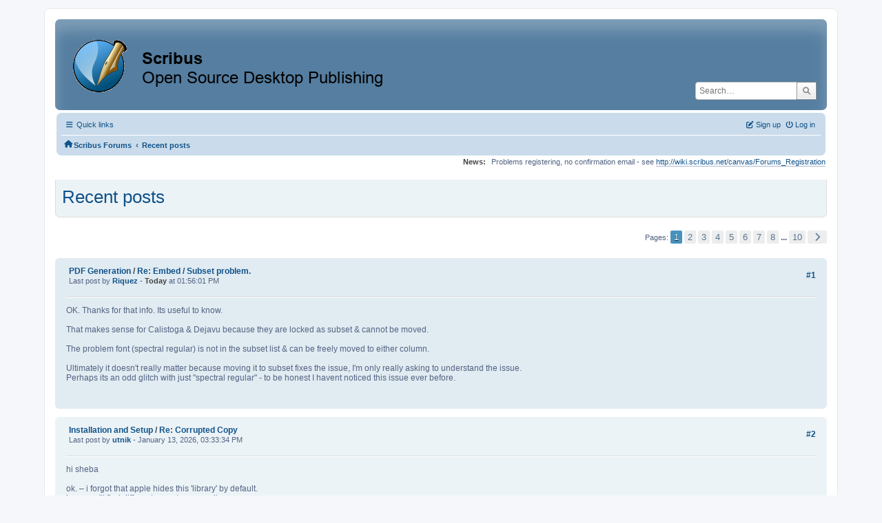

--- FILE ---
content_type: text/html; charset=UTF-8
request_url: https://forums.scribus.net/index.php?PHPSESSID=mehobpngntm4u39iefu2trkacs&action=recent
body_size: 6080
content:
<!DOCTYPE html>
<html lang="en-US">
<head>
	<meta charset="UTF-8">
	<link rel="stylesheet" href="https://forums.scribus.net/Themes/ProCurve/css/minified_e0b98f2e29e3d88e5f4060f49ea295a4.css?smf216_1760727492">
	<link rel="stylesheet" href="https://use.fontawesome.com/releases/v6.1.2/css/all.css">
	<style>
	.postarea .bbc_img, .list_posts .bbc_img, .post .inner .bbc_img, form#reported_posts .bbc_img, #preview_body .bbc_img { max-width: min(100%,600px); }
	
	.postarea .bbc_img, .list_posts .bbc_img, .post .inner .bbc_img, form#reported_posts .bbc_img, #preview_body .bbc_img { max-height: 800px; }
	
	</style>
	<script>
		var smf_theme_url = "https://forums.scribus.net/Themes/ProCurve";
		var smf_default_theme_url = "https://forums.scribus.net/Themes/default";
		var smf_images_url = "https://forums.scribus.net/Themes/ProCurve/images";
		var smf_smileys_url = "https://forums.scribus.net/Smileys";
		var smf_smiley_sets = "default,classic,SoLoSMiLeYS1,aaron,akyhne,fugue,alienine";
		var smf_smiley_sets_default = "SoLoSMiLeYS1";
		var smf_avatars_url = "https://forums.scribus.net/avatars";
		var smf_scripturl = "https://forums.scribus.net/index.php?PHPSESSID=mehobpngntm4u39iefu2trkacs&amp;";
		var smf_iso_case_folding = false;
		var smf_charset = "UTF-8";
		var smf_session_id = "101c9846d67fc37f578fbdcb3b363246";
		var smf_session_var = "fe8bfed0c781";
		var smf_member_id = 0;
		var ajax_notification_text = 'Loading...';
		var help_popup_heading_text = 'A little lost? Let me explain:';
		var banned_text = 'Sorry Guest, you are banned from using this forum!';
		var smf_txt_expand = 'Expand';
		var smf_txt_shrink = 'Shrink';
		var smf_collapseAlt = 'Hide';
		var smf_expandAlt = 'Show';
		var smf_quote_expand = false;
		var allow_xhjr_credentials = false;
	</script>
	<script src="https://ajax.googleapis.com/ajax/libs/jquery/3.6.3/jquery.min.js"></script>
	<script src="https://forums.scribus.net/Themes/ProCurve/scripts/minified_a8af729eeed57936163afb169db24f92.js?smf216_1760727492"></script>
	<script>
	var smf_you_sure ='Are you sure you want to do this?';
	</script>
	<title>Recent posts</title>
	<meta name="viewport" content="width=device-width, initial-scale=1">
	<meta property="og:site_name" content="Scribus Forums">
	<meta property="og:title" content="Recent posts">
	<meta property="og:description" content="Recent posts">
	<meta name="description" content="Recent posts">
	<meta name="theme-color" content="#557EA0">
	<link rel="help" href="https://forums.scribus.net/index.php?PHPSESSID=mehobpngntm4u39iefu2trkacs&amp;action=help">
	<link rel="contents" href="https://forums.scribus.net/index.php?PHPSESSID=mehobpngntm4u39iefu2trkacs&amp;">
	<link rel="search" href="https://forums.scribus.net/index.php?PHPSESSID=mehobpngntm4u39iefu2trkacs&amp;action=search">
	<link rel="alternate" type="application/rss+xml" title="Scribus Forums - RSS" href="https://forums.scribus.net/index.php?PHPSESSID=mehobpngntm4u39iefu2trkacs&amp;action=.xml;type=rss2">
	<link rel="alternate" type="application/atom+xml" title="Scribus Forums - Atom" href="https://forums.scribus.net/index.php?PHPSESSID=mehobpngntm4u39iefu2trkacs&amp;action=.xml;type=atom">
</head>
<body id="chrome" class="action_recent">
<div id="footerfix">
	<div id="wrapper">
	    <div id="header">
			<h1 class="forumtitle">
				<a class="top" href="https://forums.scribus.net/index.php?PHPSESSID=mehobpngntm4u39iefu2trkacs&amp;"><img src="https://forums.scribus.net/scribus_header-forums.png" alt="Scribus Forums" title="Scribus Forums"></a>
			</h1>
			<form id="search_form" class="floatright" action="https://forums.scribus.net/index.php?PHPSESSID=mehobpngntm4u39iefu2trkacs&amp;action=search2" method="post" accept-charset="UTF-8">
				<input type="search" name="search" value="" placeholder="Search…">&nbsp;
				<button type="submit" name="search2" class="button no-border-radius" value="search"><i class="fa-solid fa-magnifying-glass"></i></button>
				<input type="hidden" name="advanced" value="0">
			</form>
	    </div>
		<div id="upper_section">
			<div id="inner_section">
               <div id="inner_wrap"1>
				  <div class="navbox">
				  	<div class="row">
                    <div class="column">
					<div class="user">
<ul id="quick_menu">
	<li><i class="fa-solid fa-bars"></i>	Quick links
		<ul>
			<li><a href="https://forums.scribus.net/index.php?PHPSESSID=mehobpngntm4u39iefu2trkacs&amp;action=recent" title="View the most recent posts on the forum.">Recent posts</a></li>
		</ul>
	</li>
</ul>
				<a class="mobile_user_menu">
					<span class="menu_icon"></span>
					<span class="text_menu">Main Menu</span>
				</a>
				<div id="main_menu">
					<div id="mobile_user_menu" class="popup_container">
						<div class="popup_window description">
							<div class="popup_heading">Main Menu
								<a href="javascript:void(0);" class="main_icons hide_popup"></a>
							</div>
							
					<ul class="dropmenu menu_nav">
						<li class="button_home">
							<a class="active" href="https://forums.scribus.net/index.php?PHPSESSID=mehobpngntm4u39iefu2trkacs&amp;">
								<span class="main_icons home"></span><span class="textmenu">Home</span>
							</a>
						</li>
						<li class="button_search">
							<a href="https://forums.scribus.net/index.php?PHPSESSID=mehobpngntm4u39iefu2trkacs&amp;action=search">
								<span class="main_icons search"></span><span class="textmenu">Search</span>
							</a>
						</li>
					</ul><!-- .menu_nav -->
						</div>
					</div>
				</div>
	</div></div>
		            <div class="column">
			<ul class="user_panel" id="top_info">
				<li class="button_login">
					<a href="https://forums.scribus.net/index.php?PHPSESSID=mehobpngntm4u39iefu2trkacs&amp;action=login" class="open" onclick="return reqOverlayDiv(this.href, 'Log in', 'login');">
						<i class="fa-solid fa-power-off"></i>
						<span class="textmenu">Log in</span>
					</a>
				</li>
				<li class="button_signup">
					<a href="https://forums.scribus.net/index.php?PHPSESSID=mehobpngntm4u39iefu2trkacs&amp;action=signup" class="open">
						<i class="fa-solid fa-pen-to-square"></i>
						<span class="textmenu">Sign up</span>
					</a>
				</li>
			</ul>
				  </div>
				</div>								
					<hr class="clear">
				<div class="navigate_section">
					<ul><li class="first"><a href="https://forums.scribus.net/index.php?PHPSESSID=mehobpngntm4u39iefu2trkacs&amp;"><i class="fa-solid fa-house"></i></a></li>
						<li>
							<a href="https://forums.scribus.net/index.php?PHPSESSID=mehobpngntm4u39iefu2trkacs&amp;"><span>Scribus Forums</span></a>
						</li>
						<li class="last">
							<span class="dividers"> &#8249; </span>
							<a href="https://forums.scribus.net/index.php?PHPSESSID=mehobpngntm4u39iefu2trkacs&amp;action=recent"><span>Recent posts</span></a>
						</li>
					</ul>
				</div><!-- .navigate_section -->        
	             </div>
	          </div> <div class="time_news_section"> 
					<div class="newsblock">
						<h2>News: </h2>
						<p>Problems registering, no confirmation email - see <a href="http://wiki.scribus.net/canvas/Forums_Registration" class="bbc_link" target="_blank" rel="noopener">http://wiki.scribus.net/canvas/Forums_Registration</a></p>
					</div>
	<br><br>
			</div>
			</div><!-- #inner_section -->
		</div><!-- #upper_section -->
		<div id="content_section">
			<div id="main_content_section">
	<div id="recent" class="main_section">
		<div id="display_head" class="information">
			<h2 class="display_title">
				<span id="top_subject">Recent posts</span>
			</h2>
		</div>
		<div class="pagesection">
			<div class="pagelinks"><span class="pages">Pages</span><span class="current_page">1</span> <a class="nav_page" href="https://forums.scribus.net/index.php?PHPSESSID=mehobpngntm4u39iefu2trkacs&amp;action=recent;start=10">2</a> <a class="nav_page" href="https://forums.scribus.net/index.php?PHPSESSID=mehobpngntm4u39iefu2trkacs&amp;action=recent;start=20">3</a> <a class="nav_page" href="https://forums.scribus.net/index.php?PHPSESSID=mehobpngntm4u39iefu2trkacs&amp;action=recent;start=30">4</a> <a class="nav_page" href="https://forums.scribus.net/index.php?PHPSESSID=mehobpngntm4u39iefu2trkacs&amp;action=recent;start=40">5</a> <a class="nav_page" href="https://forums.scribus.net/index.php?PHPSESSID=mehobpngntm4u39iefu2trkacs&amp;action=recent;start=50">6</a> <a class="nav_page" href="https://forums.scribus.net/index.php?PHPSESSID=mehobpngntm4u39iefu2trkacs&amp;action=recent;start=60">7</a> <a class="nav_page" href="https://forums.scribus.net/index.php?PHPSESSID=mehobpngntm4u39iefu2trkacs&amp;action=recent;start=70">8</a> <span class="expand_pages" onclick="expandPages(this, '&lt;a class=&quot;nav_page&quot; href=&quot;' + smf_scripturl + '?action=recent;start=%1$d&quot;&gt;%2$s&lt;/a&gt; ', 80, 90, 10);"> ... </span><a class="nav_page" href="https://forums.scribus.net/index.php?PHPSESSID=mehobpngntm4u39iefu2trkacs&amp;action=recent;start=90">10</a> <a class="nav_page" href="https://forums.scribus.net/index.php?PHPSESSID=mehobpngntm4u39iefu2trkacs&amp;action=recent;start=10"><span class="main_icons next_page"></span></a> </div>
		</div>
		<div class="windowbg">
			<div class="page_number floatright"> #1</div>
			<div class="topic_details">
				<h5><a href="https://forums.scribus.net/index.php/board,8.0.html?PHPSESSID=mehobpngntm4u39iefu2trkacs">PDF Generation</a> / <a href="https://forums.scribus.net/index.php/topic,6747.msg27726.html?PHPSESSID=mehobpngntm4u39iefu2trkacs#msg27726" rel="nofollow" title="Re: Embed / Subset problem.">Re: Embed / Subset problem.</a></h5>
				<span class="smalltext">Last post by <strong><a href="https://forums.scribus.net/index.php?PHPSESSID=mehobpngntm4u39iefu2trkacs&amp;action=profile;u=63031">Riquez</a> </strong> - <strong>Today</strong> at 01:56:01 PM</span>
			</div>
			<div class="list_posts">OK. Thanks for that info. Its useful to know.<br><br>That makes sense for Calistoga &amp; Dejavu because they are locked as subset &amp; cannot be moved.<br><br>The problem font (spectral regular) is not in the subset list &amp; can be freely moved to either column.<br><br>Ultimately it doesn&#39;t really matter because moving it to subset fixes the issue, I&#39;m only really asking to understand the issue.<br>Perhaps its an odd glitch with just &quot;spectral regular&quot; - to be honest I havent noticed this issue ever before.<br><br></div>
		</div><!-- $post[css_class] -->
		<div class="windowbg">
			<div class="page_number floatright"> #2</div>
			<div class="topic_details">
				<h5><a href="https://forums.scribus.net/index.php/board,1.0.html?PHPSESSID=mehobpngntm4u39iefu2trkacs">Installation and Setup</a> / <a href="https://forums.scribus.net/index.php/topic,6718.msg27725.html?PHPSESSID=mehobpngntm4u39iefu2trkacs#msg27725" rel="nofollow" title="Re: Corrupted Copy">Re: Corrupted Copy</a></h5>
				<span class="smalltext">Last post by <strong><a href="https://forums.scribus.net/index.php?PHPSESSID=mehobpngntm4u39iefu2trkacs&amp;action=profile;u=2018">utnik</a> </strong> - January 13, 2026, 03:33:34 PM</span>
			</div>
			<div class="list_posts">hi sheba<br><br>ok. – i forgot that apple hides this &#39;library&#39; by default.<br><a href="https://setapp.com/how-to/how-to-show-library-folder-on-mac" class="bbc_link" target="_blank" rel="noopener">here</a> you&#39;ll find different ways to access it.<br><br>utnik</div>
		</div><!-- $post[css_class] -->
		<div class="windowbg">
			<div class="page_number floatright"> #3</div>
			<div class="topic_details">
				<h5><a href="https://forums.scribus.net/index.php/board,23.0.html?PHPSESSID=mehobpngntm4u39iefu2trkacs">Features</a> / <a href="https://forums.scribus.net/index.php/topic,6636.msg27724.html?PHPSESSID=mehobpngntm4u39iefu2trkacs#msg27724" rel="nofollow" title="Re: Some interesting features from a dead Layout software">Re: Some interesting features ...</a></h5>
				<span class="smalltext">Last post by <strong><a href="https://forums.scribus.net/index.php?PHPSESSID=mehobpngntm4u39iefu2trkacs&amp;action=profile;u=63218">joseb</a> </strong> - January 13, 2026, 02:24:22 PM</span>
			</div>
			<div class="list_posts"><blockquote class="bbc_standard_quote"><cite><a href="https://forums.scribus.net/index.php?PHPSESSID=mehobpngntm4u39iefu2trkacs&amp;msg=27373">Quote from: a.l.e on November 06, 2025, 09:45:46 AM</a></cite>Applying multiple (background) master pages to the same page (layered on top of each other)</blockquote><br>I think the function of applying several master pages to the same normal page can be very useful.<br><br>In other software, I think you can create a new master page and use the "Based on Master" function to link two master pages (or have one master nested within another master).<br><br>Options:<br><br><b>- Be able to apply two master pages (A and B) to the same page.</b> This way, that "normal" page will have the background of A+B. If I change something in master page A, it will be reflected in the normal pages that only have master page A applied and in the normal pages that have master pages A+B applied (the change will not be reflected in pages that only have B applied).<br><br><b>- Apply master page A over master page B.</b> Then apply master page B over a "normal" page. The preview will show that master page B is applied, but you will also be able to see the background of master page A. If I change something on master page A, it will be reflected on the normal pages that have only master page A applied and on the normal pages that have master page B applied.<br></div>
		</div><!-- $post[css_class] -->
		<div class="windowbg">
			<div class="page_number floatright"> #4</div>
			<div class="topic_details">
				<h5><a href="https://forums.scribus.net/index.php/board,23.0.html?PHPSESSID=mehobpngntm4u39iefu2trkacs">Features</a> / <a href="https://forums.scribus.net/index.php/topic,6748.msg27723.html?PHPSESSID=mehobpngntm4u39iefu2trkacs#msg27723" rel="nofollow" title="Name inline items">Name inline items</a></h5>
				<span class="smalltext">Last post by <strong><a href="https://forums.scribus.net/index.php?PHPSESSID=mehobpngntm4u39iefu2trkacs&amp;action=profile;u=63218">joseb</a> </strong> - January 13, 2026, 01:49:05 PM</span>
			</div>
			<div class="list_posts">Hello everyone,<br><br><b>Is it possible to name "inline items"?</b><br><br>In Scribus, it is possible to give symbols or scrapbook elements a name or title, but I don&#39;t see a way to name inline items.<br><br>The following screenshot shows how it is possible to name symbols but not inline items.<br><img src="https://filedn.eu/lgnU3FkGNeWSF8iGHKRwspy/CONFIG-SCRIBUS_Forums/260113_SCRIBUS_InlineItems-Symbols.png" alt="" class="bbc_img" loading="lazy"><br><br>In most cases, it is possible to distinguish inline items from each other in the preview, and it is not necessary to see a descriptive name or title. But on other occasions (at least in my case), I cannot distinguish what is inside the inline items, and giving it a name or title could help.<br><br><b>Would it be possible to include this ability to name inline elements in Scribus?</b></div>
		</div><!-- $post[css_class] -->
		<div class="windowbg">
			<div class="page_number floatright"> #5</div>
			<div class="topic_details">
				<h5><a href="https://forums.scribus.net/index.php/board,1.0.html?PHPSESSID=mehobpngntm4u39iefu2trkacs">Installation and Setup</a> / <a href="https://forums.scribus.net/index.php/topic,6718.msg27722.html?PHPSESSID=mehobpngntm4u39iefu2trkacs#msg27722" rel="nofollow" title="Re: Corrupted Copy">Re: Corrupted Copy</a></h5>
				<span class="smalltext">Last post by <strong><a href="https://forums.scribus.net/index.php?PHPSESSID=mehobpngntm4u39iefu2trkacs&amp;action=profile;u=68680">Sheba2</a> </strong> - January 13, 2026, 12:39:41 PM</span>
			</div>
			<div class="list_posts"><blockquote class="bbc_standard_quote"><cite><a href="https://forums.scribus.net/index.php?PHPSESSID=mehobpngntm4u39iefu2trkacs&amp;msg=27686">Quote from: utnik on January 01, 2026, 09:26:40 AM</a></cite>hi sheba2<br><br>you&#39;ll find the scribus preferences on mac os in <i>/users/(your user name)/library/preferences/scribus</i>. i would rename this folder (when scribus isn&#39;t running...) to something like <i>&#39;scribus_old&#39;</i>. at the next launch scribus will create a new folder with the standard preferences.<br><br>utnik<br></blockquote><br>I finally got back to this and could not find the preferences folder....in fact, in /users/my user name, there is no &quot;library&quot; file. There is a &quot;library&quot; file under MacHD so I looked there and there is a &quot;preferences&quot; file but nothing with &quot;scribus.&quot; In fact, most of the files start with &quot;apple&quot;? Any other ideas where the preferences file would be--I know sometimes the files are difficult to find. Thanks for any help--I haven&#39;t uninstalled as of now.</div>
		</div><!-- $post[css_class] -->
		<div class="windowbg">
			<div class="page_number floatright"> #6</div>
			<div class="topic_details">
				<h5><a href="https://forums.scribus.net/index.php/board,10.0.html?PHPSESSID=mehobpngntm4u39iefu2trkacs">Scripts and Plugins</a> / <a href="https://forums.scribus.net/index.php/topic,6742.msg27721.html?PHPSESSID=mehobpngntm4u39iefu2trkacs#msg27721" rel="nofollow" title="Re: New AI-Powered Plugin: Gamma Dashboard for Scribus">Re: New AI-Powered Plugin: Gam...</a></h5>
				<span class="smalltext">Last post by <strong><a href="https://forums.scribus.net/index.php?PHPSESSID=mehobpngntm4u39iefu2trkacs&amp;action=profile;u=25">Nermander</a> </strong> - January 12, 2026, 04:07:57 PM</span>
			</div>
			<div class="list_posts">To me it looks like some kind av preflight verifier (looking at the screenshots), but it is interesting that despite all the information in the initial post there is really nothing at all saying what it does...</div>
		</div><!-- $post[css_class] -->
		<div class="windowbg">
			<div class="page_number floatright"> #7</div>
			<div class="topic_details">
				<h5><a href="https://forums.scribus.net/index.php/board,8.0.html?PHPSESSID=mehobpngntm4u39iefu2trkacs">PDF Generation</a> / <a href="https://forums.scribus.net/index.php/topic,6747.msg27720.html?PHPSESSID=mehobpngntm4u39iefu2trkacs#msg27720" rel="nofollow" title="Re: Embed / Subset problem.">Re: Embed / Subset problem.</a></h5>
				<span class="smalltext">Last post by <strong><a href="https://forums.scribus.net/index.php?PHPSESSID=mehobpngntm4u39iefu2trkacs&amp;action=profile;u=25">Nermander</a> </strong> - January 12, 2026, 04:06:29 PM</span>
			</div>
			<div class="list_posts">Some fonts cannot be embedded (because the PDF format does not allow it), those fonts are converted to a font that can be embedded, and these are indicated as subset.</div>
		</div><!-- $post[css_class] -->
		<div class="windowbg">
			<div class="page_number floatright"> #8</div>
			<div class="topic_details">
				<h5><a href="https://forums.scribus.net/index.php/board,8.0.html?PHPSESSID=mehobpngntm4u39iefu2trkacs">PDF Generation</a> / <a href="https://forums.scribus.net/index.php/topic,6747.msg27719.html?PHPSESSID=mehobpngntm4u39iefu2trkacs#msg27719" rel="nofollow" title="Embed / Subset problem.">Embed / Subset problem.</a></h5>
				<span class="smalltext">Last post by <strong><a href="https://forums.scribus.net/index.php?PHPSESSID=mehobpngntm4u39iefu2trkacs&amp;action=profile;u=63031">Riquez</a> </strong> - January 12, 2026, 01:01:40 AM</span>
			</div>
			<div class="list_posts">Hi,<br>When exporting a PDF I had left the embed fonts as the default - some were embed, some subset.<br>The resulting PDF was fine for me using Evince PDF viewer, but one font was garbled when the pdf was viewed in the web browser.<br>When I subsetted all the fonts, this was fixed.<br><br>&nbsp;- I don&#39;t really know what &quot;subset&quot; is. - but whats going on here?<br><br>The garbled font was Spectral Bold (Spectral Regular displays fine) even though both these were in the embed column.<br><br>Why would that one font not work unless its subset, but all the other fonts not care either way?<br><br>Thanks for helping me understand.<br><br><img src="https://i.postimg.cc/fbXHhP9M/Screenshot-From-2026-01-11-23-42-58.png" alt="" width="500" class="bbc_img resized" loading="lazy"><br><br><img src="https://i.postimg.cc/9fTxjk72/Screenshot-From-2026-01-11-23-48-28.png" alt="" width="500" class="bbc_img resized" loading="lazy"></div>
		</div><!-- $post[css_class] -->
		<div class="windowbg">
			<div class="page_number floatright"> #9</div>
			<div class="topic_details">
				<h5><a href="https://forums.scribus.net/index.php/board,10.0.html?PHPSESSID=mehobpngntm4u39iefu2trkacs">Scripts and Plugins</a> / <a href="https://forums.scribus.net/index.php/topic,6742.msg27718.html?PHPSESSID=mehobpngntm4u39iefu2trkacs#msg27718" rel="nofollow" title="Re: New AI-Powered Plugin: Gamma Dashboard for Scribus">Re: New AI-Powered Plugin: Gam...</a></h5>
				<span class="smalltext">Last post by <strong><a href="https://forums.scribus.net/index.php?PHPSESSID=mehobpngntm4u39iefu2trkacs&amp;action=profile;u=12">a.l.e</a> </strong> - January 10, 2026, 06:11:34 PM</span>
			</div>
			<div class="list_posts">Well... since eight hours ago, there seems to be code that initialises a plug-in...<br><br><div class="codeheader"><span class="code floatleft">Code</span> <a class="codeoperation smf_select_text">Select</a> <a class="codeoperation smf_expand_code hidden" data-shrink-txt="Shrink" data-expand-txt="Expand">Expand</a></div><code class="bbc_code">https://github.com/JochenWeerda/scribus-gamma-dashboard-plugin/blob/main/gamma_scribus_pack/plugin/cpp/gamma_dashboard_plugin.cpp</code></div>
		</div><!-- $post[css_class] -->
		<div class="windowbg">
			<div class="page_number floatright"> #10</div>
			<div class="topic_details">
				<h5><a href="https://forums.scribus.net/index.php/board,10.0.html?PHPSESSID=mehobpngntm4u39iefu2trkacs">Scripts and Plugins</a> / <a href="https://forums.scribus.net/index.php/topic,6742.msg27717.html?PHPSESSID=mehobpngntm4u39iefu2trkacs#msg27717" rel="nofollow" title="Re: New AI-Powered Plugin: Gamma Dashboard for Scribus">Re: New AI-Powered Plugin: Gam...</a></h5>
				<span class="smalltext">Last post by <strong><a href="https://forums.scribus.net/index.php?PHPSESSID=mehobpngntm4u39iefu2trkacs&amp;action=profile;u=6">MrB</a> </strong> - January 10, 2026, 03:42:19 PM</span>
			</div>
			<div class="list_posts">There&#39;s now code at<br><div class="codeheader"><span class="code floatleft">Code</span> <a class="codeoperation smf_select_text">Select</a> <a class="codeoperation smf_expand_code hidden" data-shrink-txt="Shrink" data-expand-txt="Expand">Expand</a></div><code class="bbc_code">https://github.com/JochenWeerda/scribus-gamma-dashboard-plugin/blob/main/apps/worker-scribus/scribus_export.py</code> for example</div>
		</div><!-- $post[css_class] -->
		<div class="pagesection">
			<div class="pagelinks"><span class="pages">Pages</span><span class="current_page">1</span> <a class="nav_page" href="https://forums.scribus.net/index.php?PHPSESSID=mehobpngntm4u39iefu2trkacs&amp;action=recent;start=10">2</a> <a class="nav_page" href="https://forums.scribus.net/index.php?PHPSESSID=mehobpngntm4u39iefu2trkacs&amp;action=recent;start=20">3</a> <a class="nav_page" href="https://forums.scribus.net/index.php?PHPSESSID=mehobpngntm4u39iefu2trkacs&amp;action=recent;start=30">4</a> <a class="nav_page" href="https://forums.scribus.net/index.php?PHPSESSID=mehobpngntm4u39iefu2trkacs&amp;action=recent;start=40">5</a> <a class="nav_page" href="https://forums.scribus.net/index.php?PHPSESSID=mehobpngntm4u39iefu2trkacs&amp;action=recent;start=50">6</a> <a class="nav_page" href="https://forums.scribus.net/index.php?PHPSESSID=mehobpngntm4u39iefu2trkacs&amp;action=recent;start=60">7</a> <a class="nav_page" href="https://forums.scribus.net/index.php?PHPSESSID=mehobpngntm4u39iefu2trkacs&amp;action=recent;start=70">8</a> <span class="expand_pages" onclick="expandPages(this, '&lt;a class=&quot;nav_page&quot; href=&quot;' + smf_scripturl + '?action=recent;start=%1$d&quot;&gt;%2$s&lt;/a&gt; ', 80, 90, 10);"> ... </span><a class="nav_page" href="https://forums.scribus.net/index.php?PHPSESSID=mehobpngntm4u39iefu2trkacs&amp;action=recent;start=90">10</a> <a class="nav_page" href="https://forums.scribus.net/index.php?PHPSESSID=mehobpngntm4u39iefu2trkacs&amp;action=recent;start=10"><span class="main_icons next_page"></span></a> </div>
		</div>
	</div><!-- #recent -->
			</div><!-- #main_content_section -->
		</div><!-- #content_section --> 
	<div id="footer">
		<div class="inner_wrap">
		<ul>
			<li class="floatright"><a href="https://forums.scribus.net/index.php?PHPSESSID=mehobpngntm4u39iefu2trkacs&amp;action=help">Help</a> | <a href="https://forums.scribus.net/index.php?PHPSESSID=mehobpngntm4u39iefu2trkacs&amp;action=agreement">Terms and Rules</a> | <a href="#header">Go Up &#9650;</a></li>
			<li><a href="https://forums.scribus.net/index.php?PHPSESSID=mehobpngntm4u39iefu2trkacs&amp;">"></a></li>
		</ul>
		</div>
	</div><!-- #footer -->
		  <div class="copyright"><a href="https://forums.scribus.net/index.php?PHPSESSID=mehobpngntm4u39iefu2trkacs&amp;action=credits" title="License" target="_blank" rel="noopener">SMF 2.1.6 &copy; 2025</a>, <a href="https://www.simplemachines.org" title="Simple Machines" target="_blank" rel="noopener">Simple Machines</a> <br>
		  <a href="https://www.simplemachines.org/community/index.php?action=profile;u=218416">ProCurve Theme Made By : TwitchisMental</a> </div>
	</div><!-- #wrapper -->
</div><!-- #footerfix -->
<script>
window.addEventListener("DOMContentLoaded", function() {
	function triggerCron()
	{
		$.get('https://forums.scribus.net' + "/cron.php?ts=1768403970");
	}
	window.setTimeout(triggerCron, 1);
});
</script>
</body>
</html>